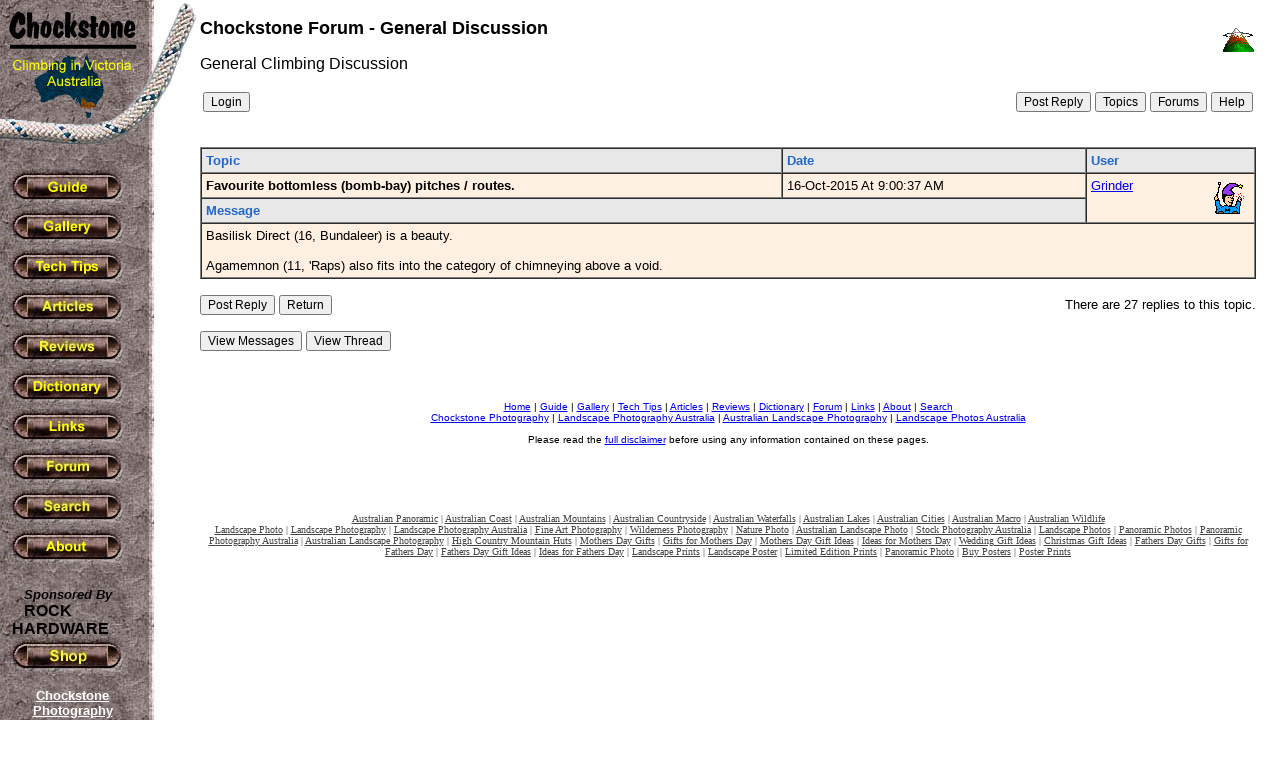

--- FILE ---
content_type: text/html; charset=utf-8
request_url: https://www.google.com/recaptcha/api2/aframe
body_size: 268
content:
<!DOCTYPE HTML><html><head><meta http-equiv="content-type" content="text/html; charset=UTF-8"></head><body><script nonce="uzsTv7Mt3AyYfP5mjQUIzg">/** Anti-fraud and anti-abuse applications only. See google.com/recaptcha */ try{var clients={'sodar':'https://pagead2.googlesyndication.com/pagead/sodar?'};window.addEventListener("message",function(a){try{if(a.source===window.parent){var b=JSON.parse(a.data);var c=clients[b['id']];if(c){var d=document.createElement('img');d.src=c+b['params']+'&rc='+(localStorage.getItem("rc::a")?sessionStorage.getItem("rc::b"):"");window.document.body.appendChild(d);sessionStorage.setItem("rc::e",parseInt(sessionStorage.getItem("rc::e")||0)+1);localStorage.setItem("rc::h",'1769416832320');}}}catch(b){}});window.parent.postMessage("_grecaptcha_ready", "*");}catch(b){}</script></body></html>